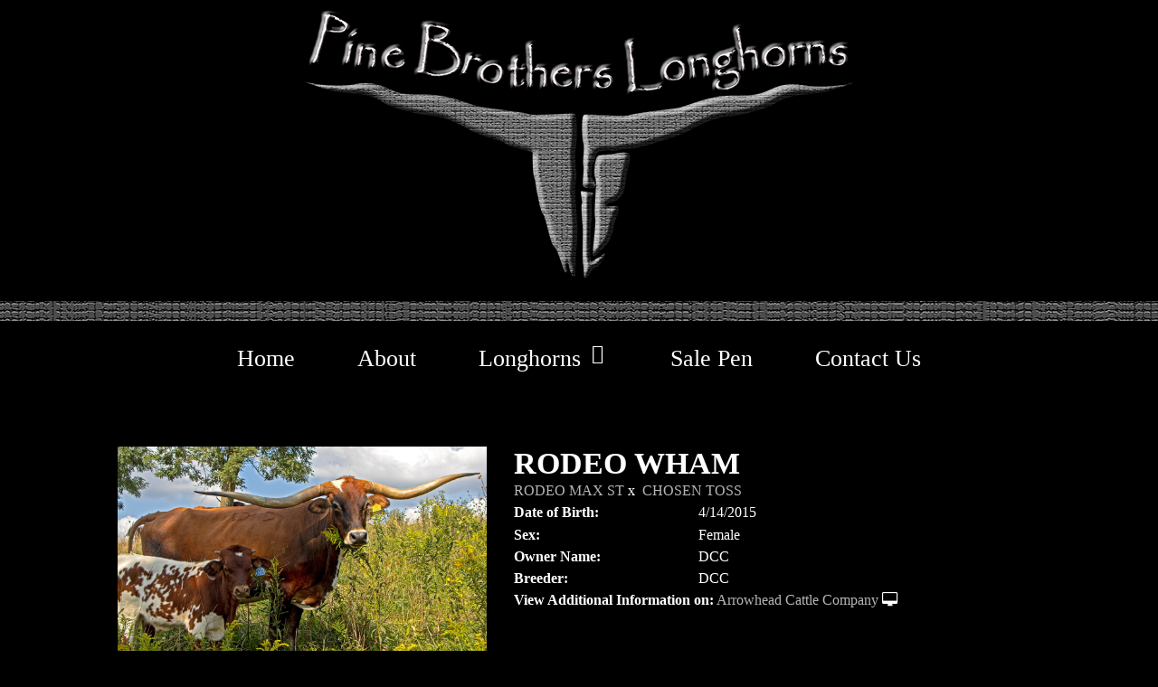

--- FILE ---
content_type: text/html; charset=utf-8
request_url: http://www.pinebrotherslonghorns.com/Default.aspx?AnimalID=117112&Name=RodeoWham
body_size: 48003
content:

<!DOCTYPE html>
<html>
<head id="Head1"><meta name="robots" content="noindex" /><title>
	RODEO WHAM
</title><meta name="Keywords" /><meta name="Description" /><meta name="copyright" content="2026&amp;nbsp;Pine Brothers Longhorns" /><meta name="msvalidate.01" content="10AEC6DFD0F450EFBED6288FCA9D0301" />
        <meta name="viewport" content="width=device-width, initial-scale=1.0" />
    <style id="StylePlaceholder" type="text/css">
        </style><link href="/css/bootstrap.min.css" rel="stylesheet" /><link href="/font-awesome-4.7.0/css/font-awesome.min.css" rel="stylesheet" /><link rel="stylesheet" type="text/css" href="/javascript/magnific-popup/magnific-popup.css?v=1172017" />
    <script src="/javascript/HH_JScript.js" type="text/javascript"></script>
    <script src="/javascript/jquery-1.12.4.min.js" type="text/javascript"></script>
    <script src="/javascript/bootstrap.min.js" type="text/javascript"></script>    
    <script type="text/javascript" src='https://www.google.com/recaptcha/api.js'></script>

<script language="javascript" src="/javascript/animaldetailcarousel.js" ></script><meta property="og:image" content="http://www.pinebrotherslonghorns.com/Photos/rodeowham.jpg" /><link rel="image_src" href="http://www.pinebrotherslonghorns.com/Photos/rodeowham.jpg" /><link href="/Telerik.Web.UI.WebResource.axd?d=PMrIT5dOWaVYIcpFWUE4nM7uSL-evdKDcWDBRtdMmWKyhC_VmyOTM6RcCfxBLja5ORp1ecehI88FlTttEUegrlZIUmsWvMusFOwptMuEJWs-d42_Nk8v9Ha7DSp4chO10&amp;t=638840874637275692&amp;compress=1&amp;_TSM_CombinedScripts_=%3b%3bTelerik.Web.UI%2c+Version%3d2025.1.416.462%2c+Culture%3dneutral%2c+PublicKeyToken%3d121fae78165ba3d4%3aen-US%3aced1f735-5c2a-4218-bd68-1813924fe936%3a1e75e40c%3ad7e35272%3a505983de%3aa957bcf1" type="text/css" rel="stylesheet" /><link id="phResponsiveWebsiteCSS" rel="stylesheet" type="text/css" href="css/responsive.css?638929942655171721" /><link id="hostdefault" rel="stylesheet" type="text/css" href="/Sites/0/default.css?637479354207077143" /><link id="skindefault" rel="stylesheet" type="text/css" href="/Sites/552/Skins/skin.css?637159061074099254" /><link rel="icon" href="/Sites/552/image/Pine%20Brothers%20Longhorns%20favicon.png" /><link rel="apple-touch-icon" href="/Sites/552/image/Pine%20Brothers%20Longhorns%20favicon.png" /><link rel="icon" href="/Sites/552/image/Pine%20Brothers%20Longhorns%20favicon.png" /></head>
<body id="Body">
    <noscript>
        Your browser does not have javascript/scripting enabled. To proceed, you must enable
        javascript/scripting.
    </noscript>
    <form name="form1" method="post" action="http://www.pinebrotherslonghorns.com/Default.aspx?AnimalID=117112&amp;Name=RodeoWham" id="form1" enctype="multipart/form-data" style="height: 100%;">
<div>
<input type="hidden" name="ScriptManager1_TSM" id="ScriptManager1_TSM" value="" />
<input type="hidden" name="StyleSheetManager1_TSSM" id="StyleSheetManager1_TSSM" value="" />
<input type="hidden" name="__EVENTTARGET" id="__EVENTTARGET" value="" />
<input type="hidden" name="__EVENTARGUMENT" id="__EVENTARGUMENT" value="" />
<input type="hidden" name="__VIEWSTATE" id="__VIEWSTATE" value="[base64]/RC1Ol/ZcPbsC02Ni/gDljCLyWcWY8sHA7PZXw0bZlS0701V6S6jf2S5UXbDeZOd3kMMze83WPmGozPKdFwjiHo43lId1+6cF6rFWTPQNyp/e+EX+I4z1uv77mjJMsNtXX9fnvFAiJ57RVupBlAM5CLJ73miRvtkzTshJAJiMuLR6eZArYugzlp3FvzpIDNH6uxL5viawhShqhf+t/f4feGDnzi5Rn5yl3BjQq/0NmS9+F7w9Ny4MRt6R5vHzDsA8cSx72dV3e9oRtVjVCJ3rskyhjxYvrbRF9qgkk1AbfgfdxzEmc1gUIjDA99nFF/+wnN8eaRaVK6wMfO6utZHIzxJyaHnSXj5BTB5cSo7GyhRkLB+GmiZVSrsLuovJxtSc0Fw0aZJAyck8mkYRQ222gnZGYVJu2dYyEQp0MwCLr4uxwiC7l2OpU7fE71W1gbXv2krcTH0d474GL61+mTt4WA4mn58wKI5akXtj7CA0+/KA/2y4GpOWKg0DHGVojWbfClN/MvCOx55S/ycG2hwFqoMyAVyNY69YUHRS5F16xuOhGK/PcjRVhKGh+huTqeUQTMewKdT11sXlEMADNeqMF0FtsK5LmTwLnLApyb/wCukca0j1XHYtLn/a/P4W6rZBdpmknVFagxfRgRwrXVz2Dcu2Sspekkf69ll1fAxsFmJNv01vi9dDagTc3sHWmqBLj+PKO6WFAhY45mQLhG+mKnzbyEQFfdAAIGsudQL+4bUwQh8DsVvxNKlaMWsDqm+nPeOFuEggIebhepuGhDQY8qRB45kSDp6Tp4fxuLlQxMO1O+w6xacqE6K/4Hz1gCmx+je8Uqn7iR5ddUkO4gu3+TCofLau1Pee+2WqFIsg7D5vwW06IkyeL+qED6LdOh4hIiVFjsBQcT7NU2cahGzC849mN62938/oT4T9s8dZ8oay+cjzp/jBsmt+S41Qr8sHJVjqTtacCohpaTxlQL/M/OdPplfoUUcWBzakzTeFSxUXJNHgfjR2JVpHmsefGq5+jqdZpFiL9OzxYG/OIV9upT9dQcNbHQ1OsZCYnit9sZ7LtFXf70Phuh56zACAiUuscAG3MzpFeRSHKikmZJcIyRKUtXCNFtqrxreQVHKtJqToTBqYHWgEdlB/28FHgU42bBOlOljxKi/x+FuW4Q3KqjSMTDis6VJvhjlkdh7NzQPAxFweplrkzF4fr/1GK8s4PzV6BGLY3/0Vfzj03gp393beI/TM5NFgnDunXo9fl4rnXGw6YSBHfbukocvRNKh1S0SOWOWXLQWso9vs/[base64]/vwQDBhxZG2e9jAaoos+cNvjmG8H57ZkGenn3EqiySNwkJkS+7FgLAUmJkd7oo+LkKkHj4mIPVIIHc7jb5ekzcP8YFnRqQb/LEAFplRuMcc154RvcnpJ5naEBhfqNuw25oGLFyIHcL+7qMEsnyY6tL7TLhbFrgivyT0hFnJk4yQrmO9pju2ULPaWRwi5EuRdKvT9Tv1YX1DF19yELsHsxUAGzklWi1MXplG3LeMHxrFzPayU/cQv/9QpvPC6kFZ0+YWLwGbrTbW1555cHIB3K0sOAS15TSvywFE7NwvEaurHNx4VnUWoIMCCA4TVpcC50C+sJzkIcTyK8C6IUs/DkBlyj+63sLU5DfsO1WdYPLD/RUE59vGKDSBNtIzSnDDGQbm1nlgtVUdo7KcA6CVuMFeHLurYtE+YyN5wCAvWfu83UXfdvd8zrS8gwThm1X0HWxy8liwNm+6IcSE+cobHGehT0hopK0ohq9IxP27JwTUd1Hfn/AOHjMRE4U+sMAVMROzCBcTi/[base64]/kjnf2KYUAWvYXeCL+v5qZoo4zG91JXJkUqyryDOJsHHF2scMp9+T+7Q+PTnOCN0C7d3DeKZdzs9Q8Eqq2jNhsDnMbTRnE3H691MwdRAJbsApS7s8wi0PPLIzGk7gPkBVmh/cwh7I54AJqwxS2VJgw/cowcXDTO45FgUtnh5VFwBqpD9T5loCxnL3DE/Ap24RmU4+Tl7MF5HZuBcMRNHkdZsAjY7pcovh0/24k33KJJWRvvxOmaG0yY56U+XvKSFfK1c0OOVyZg5j6rt7BJIwlY5fb0rEuvikmgG2IVDXK51KwO/nDEJlUy/LFDgSNiE3l9/vGSVx5qodsA8Cj54dQ7qxDKltRbhkkTVtD2+1Gl8uwjrnLTt0r5HPACtZPrmPTai9pSAXAh5zSlf9abKtcnUjHIrcNK64FQ0X0r5ck9P7Qq9dqJZYc0PMQWSN5i7dwqF9P4T9t2GmyhMKefDq3pwb3zxbuDBXFxoPMk8NOHdrABLR1rRCL/wyMJ44edmwYHvOwcLoAQne+Ge5m+ZJE3Rflyxzwmmtma7kyLfv/Is4RWsVqEgW0YhDPCHhdsRxgli3A/VnVG/zh3QIjN3SncV9lUk8JyE2H436DrMycPWUu21y7IDeYWoBOvBJfkjejkSQB1KODAce58Z03bG8kWOhPkrOSKDiP5uvjGnPv15jAFz3AQbW9/EEK9LRCNHiAp7HoYKl6gS+4v06qimBCmrn0HLKJS9D+per/0RN5zRuBXl9X+e0oKUkxllkrIG8U5lfsEAQdxX3diw23dG43TtDJJqP1MnbGR67Os1TyW4Ynm2zNNn3meQIGxysrDOvy0TKghpGXChR6cc+9bkduF2thh/xHnr4JG5gbpko/xKNHQwSCQKoF6Jf64xEFZULtfZ3AWk3hd+9CHD52G0JxtfRS5RPM0+A3BkifMYpOe+J/BfNx/y9JXrZfvEnY/1TMMxvxWr1f345CFqg75TMhHGSv2gLXLsQPpaqnJKIL3Adc3E5r73hcl4aoQUMerqmqxE2NziTlD/wopFlowb8WaQfoH1OOl/gd6Xxi9oB6F81cKVdadzvAg7zXsgalbnmN2hqfKGuFjizFuXlg+2/zAiM4npk0A3eTh/Pcl41oEwuy9CdyoSap2MIj4OSkrle2gnqu7Ko4Aslmb6cUPX891AO2EtHmCgppUHdWdZ8UVNRZqosCG2iyXhVGdHHcWkTjt5QI0UBXJtmYB75/qIBtB1pil9bBIxdtOyOsS2dEKACQuyIg3MJLd3sjwxh/rI7rvBgHNbv6qpcaHJfjmybpfdXZtJH1Vp5mDhy/[base64]/3jxW6wZo/yPEWepfLYJxxosFgegkbwNJmkvi+IjLL1jYsBqj2LKqNVkFoEc/idSRrUX3V1yXj92+oWMqtQOexhY1pr9tDzW1/u0T91AP5o50WBHwryACGcfaiRblUOqxbHPG2FTtZIkngREaEiRYmtMUl7hgivu0MrIh2/C+mObyqmBXoK+Z6iZ7o+JgXxbEgE8mTHrbLa37LG76dqNZZ70WPZURuOO48T3GPUHIHLgZ1pKApR6anv6cTt02L8FpA69vYhkps5t" />
</div>

<script type="text/javascript">
//<![CDATA[
var theForm = document.forms['form1'];
if (!theForm) {
    theForm = document.form1;
}
function __doPostBack(eventTarget, eventArgument) {
    if (!theForm.onsubmit || (theForm.onsubmit() != false)) {
        theForm.__EVENTTARGET.value = eventTarget;
        theForm.__EVENTARGUMENT.value = eventArgument;
        theForm.submit();
    }
}
//]]>
</script>


<script src="/WebResource.axd?d=pynGkmcFUV13He1Qd6_TZNZr42xUqmA1cu5uT6JWy71MV02kNwuLGL617JfsWitqyEH-aZNltMZEefcYkF3E3w2&amp;t=638901356248157332" type="text/javascript"></script>


<script src="/Telerik.Web.UI.WebResource.axd?_TSM_HiddenField_=ScriptManager1_TSM&amp;compress=1&amp;_TSM_CombinedScripts_=%3b%3bAjaxControlToolkit%2c+Version%3d4.1.50401.0%2c+Culture%3dneutral%2c+PublicKeyToken%3d28f01b0e84b6d53e%3aen-US%3a5da0a7c3-4bf6-4d4c-b5d5-f0137ca3a302%3aea597d4b%3ab25378d2%3bTelerik.Web.UI%2c+Version%3d2025.1.416.462%2c+Culture%3dneutral%2c+PublicKeyToken%3d121fae78165ba3d4%3aen-US%3aced1f735-5c2a-4218-bd68-1813924fe936%3a16e4e7cd%3a33715776%3af7645509%3a24ee1bba%3ac128760b%3a1e771326%3a88144a7a%3a8c2d243e" type="text/javascript"></script>
<div>

	<input type="hidden" name="__VIEWSTATEGENERATOR" id="__VIEWSTATEGENERATOR" value="CA0B0334" />
</div>
        <script type="text/javascript">
//<![CDATA[
Sys.WebForms.PageRequestManager._initialize('ScriptManager1', 'form1', ['tamsweb$pagemodule_AnimalDetail$UpdatePanel5','','tamsweb$pagemodule_AnimalDetail$ImageCarousel','','tamsweb$pagemodule_AnimalDetail$uptPnlProgeny',''], [], [], 90, '');
//]]>
</script>

        
        <div>
            <div id="amsweb_skinPageLayout" class="t-container t-container-fluid">
	<div class="t-container-inner">
		<div class="t-row adminHide page-header-bg">
			
                        <div class="logo-container">
                            <div class="logo-content-container">
                                <a class="adminHide logo" href="/">
                                    <img src="/Sites/552/Skins/images/logo.png" alt="Pine Brothers logo" height="297" width="607">
                                </a>
                            </div>
                        </div>
                    
		</div><div class="t-row adminHide texture">

		</div><header>
			<div class="t-row page-navigation">
				<div class="content-container">
					
                                <nav class="navbar navbar-default adminHide">
                                    
<div class="radmenu-responsive">
<div id="amsweb_RADMENU1_radNavigation" class="RadNavigation RadNavigation_Default" style="height:30px;">
						<!-- 2025.1.416.462 --><div class="rnvRootGroupWrapper">
							<ul class="rnvRootGroup rnvGroup">
								<li class="rnvItem rnvFirst"><a class="rnvRootLink rnvLink" title="Home" href="/Default.aspx?action=home"><span class="rnvText">Home</span></a></li><li class="rnvItem"><a class="rnvRootLink rnvLink" title="About" href="/about"><span class="rnvText">About</span></a></li><li class="rnvItem"><a class="rnvRootLink rnvLink" title="Longhorns" href="/Longhorns"><span class="rnvText">Longhorns</span><span class="rnvToggle radIcon"></span></a><div class="rnvSlide">
									<div class="radPopup rnvPopup">
										<ul class="rnvUL">
											<li class="rnvItem rnvFirst"><a class="rnvLink" title="Herd Sires" href="/Herd-Sires"><span class="rnvText">Herd Sires</span></a></li><li class="rnvItem"><a class="rnvLink" title="Herd Sire Prospects" href="/Herd-Sire-Prospects"><span class="rnvText">Herd Sire Prospects</span></a></li><li class="rnvItem"><a class="rnvLink" title="Cows" href="/Cows"><span class="rnvText">Cows</span></a></li><li class="rnvItem"><a class="rnvLink" title="Heifers" href="/Heifers"><span class="rnvText">Heifers</span></a></li><li class="rnvItem rnvLast"><a class="rnvLink" title="Calves" href="/Calves"><span class="rnvText">Calves</span></a></li>
										</ul>
									</div>
								</div></li><li class="rnvItem"><a class="rnvRootLink rnvLink" title="Sale Pen" href="/sale-pen"><span class="rnvText">Sale Pen</span></a></li><li class="rnvItem rnvLast"><a class="rnvRootLink rnvLink" title="Contact Us" href="/contact-us"><span class="rnvText">Contact Us</span></a></li>
							</ul>
						</div><div class="rnvHiddenGroups">
							
						</div><input id="amsweb_RADMENU1_radNavigation_ClientState" name="amsweb_RADMENU1_radNavigation_ClientState" type="hidden" />
					</div>
</div>

                                </nav>
                            
				</div>
			</div>
		</header><div class="t-row">
			<div class="content-container main-content">
				<div class="t-col t-col-12">
					<div class="t-col-inner">
						
                            <div id="amsweb_contentpane"><div id="amsweb_PageModulePanelOuterpagemodule_AnimalDetail" class="PageModulePanelOuter">
							<div id="amsweb_PageModulePanelpagemodule_AnimalDetail" class="PageModulePanel">
								

<style type="text/css">
    .Content_Wrapper, .Boxes_Wrapper {
        overflow: hidden;
        position: relative; /* set width ! */
    }

    .Content, .Boxes_Content {
        position: absolute;
        top: 0;
        left: 0;
    }

    .Boxes {
        width: 400px;
        height: 100px;
    }

    .Boxes_Wrapper {
        width: 400px;
        height: 116px;
        top: 0px;
        left: 5px;
        white-space: nowrap;
    }

        .Boxes_Wrapper img {
            display: inline;
        }

    .BoxesSlider {
        width: 400px;
        margin: 4px 0 0px;
    }

        .BoxesSlider .radslider {
            margin: 0 auto;
        }

    .infiniteCarousel {
        position: relative;
        height: 120px;
        text-align: center;
        overflow: hidden;
    }

        .infiniteCarousel .wrapper {
            width: 272px;
            overflow: auto;
            min-height: 11em;
            position: absolute;
            left: 0;
            right: 0;
            top: 0;
            height: 120px;
            margin: 0 auto;
        }

            .infiniteCarousel .wrapper ul {
                width: 9999px;
                list-style-image: none;
                list-style-position: outside;
                list-style-type: none;
                position: absolute;
                top: 0;
                margin: 0;
                padding: 0;
            }

        .infiniteCarousel ul li {
            display: block;
            float: left;
            width: 136px;
            height: 110px;
            padding-top: 10px;
            font-size: 11px;
            font-family: Arial;
            text-align: center;
            margin: 0 auto;
        }

            .infiniteCarousel ul li b {
                font-size: 11.5px;
                font-weight: 700;
                font-family: Arial;
                display: block;
                margin-top: 7px;
            }

            .infiniteCarousel ul li a, .infiniteCarousel ul li a:active, .infiniteCarousel ul li a:visited {
                text-decoration: none;
                border: hidden;
                border: 0;
                border: none;
            }

        .infiniteCarousel .forward {
            background-position: 0 0;
            right: 0;
            display: block;
            background: url(/Images/next.gif) no-repeat 0 0;
            text-indent: -9999px;
            position: absolute;
            top: 10px;
            cursor: pointer;
            height: 66px;
            width: 27px;
        }

        .infiniteCarousel .back {
            background-position: 0 -72px;
            left: 0;
            display: block;
            background: url(/Images/prev.gif) no-repeat 0 0;
            text-indent: -999px;
            position: absolute;
            top: 10px;
            cursor: pointer;
            height: 66px;
            width: 27px;
        }

        .infiniteCarousel .thumbnail {
            width: 108px;
        }

    a img {
        border: none;
    }

    .addthis_counter, .addthis_counter .addthis_button_expanded {
        color: #000 !important;
    }

    .animalMedical td.rgSorted {
        background-color: #fff !important;
    }

    .animalMedical th.rgSorted {
        border: 1px solid;
        border-color: #fff #dcf2fc #3c7fb1 #8bbdde;
        border-top-width: 0;
        background: 0 -2300px repeat-x #a6d9f4 url(/WebResource.axd?d=GGZuOoGk3rktUs6hQ4y52R0V5dTjV4oW5fpDU3d6XmNsF4laJnOh1Ck4RhYZH4bDenKzZ9KeDhaP4LrwlE8AS0AfYuBf-ccWkDQ6xbX1KVp4qZhB0Ly-EZl99rh3Hr2aa0To_bbdG6NXSXdqEXJ-u8QKBzQQXTYYTg_sgdFChZA1&t=636138644440371322);
    }
</style>
<script language="javascript" type="text/javascript">
    $(document).ready(function () {
        showCarousel();
    });

    function showCarousel() {
        $('.infiniteCarousel').infiniteCarousel();
        $(".infiniteCarousel").show();
    }

    var initialValue;
    var initialValue2;

    function HandleClientLoaded2(sender, eventArgs) {
        initialValue2 = sender.get_minimumValue();
        HandleClientValueChange2(sender, null);
    }

    function HandleClientValueChange2(sender, eventArgs) {
        var wrapperDiv = document.getElementById('boxes_wrapper');
        var contentDiv = document.getElementById('boxes_content');

        var oldValue = (eventArgs) ? eventArgs.get_oldValue() : sender.get_minimumValue();
        var change = sender.get_value() - oldValue;

        var contentDivWidth = contentDiv.scrollWidth - wrapperDiv.offsetWidth;
        var calculatedChangeStep = contentDivWidth / ((sender.get_maximumValue() - sender.get_minimumValue()) / sender.get_smallChange());

        initialValue2 = initialValue2 - change * calculatedChangeStep;

        if (sender.get_value() == sender.get_minimumValue()) {
            contentDiv.style.left = 0 + 'px';
            initialValue2 = sender.get_minimumValue();
        }
        else {
            contentDiv.style.left = initialValue2 + 'px';
        }
    }

    function loadLargeImage(filename, videoUrl,  date, comments, CourtesyOf) {
        var imgUrl = "/Photos/" + filename.replace("_thumb", "");

        // clear any video iframes
        $("#amsweb_pagemodule_AnimalDetail_divMainImageVideo").children().remove();

        // toggle visibility of video player and image viewer
        $("#amsweb_pagemodule_AnimalDetail_divMainImagePhoto").css("visibility", videoUrl ? "hidden" : "visible");
        $("#amsweb_pagemodule_AnimalDetail_divMainImageVideo").css("visibility", videoUrl ? "visible" : "hidden");

        // process image as normal
        $("#amsweb_pagemodule_AnimalDetail_divMainImagePhoto").css("height", "auto");
        $("#amsweb_pagemodule_AnimalDetail_imgAnimal")[0].style.height = "";
        $("#amsweb_pagemodule_AnimalDetail_imgAnimal")[0].src = imgUrl;
        var onclick = $("#amsweb_pagemodule_AnimalDetail_hypLargeImage")[0].getAttribute("onclick");

        if (typeof (onclick) != "function") {
            $("#amsweb_pagemodule_AnimalDetail_hypLargeImage")[0].setAttribute('onClick', 'window.open("' + imgUrl + '","window","toolbar=0,directories=0,location=0,status=1,menubar=0,resizeable=1,scrollbars=1,width=850,height=625")');
        } else {
            $("#amsweb_pagemodule_AnimalDetail_hypLargeImage")[0].onclick = function () { window.open('"' + imgUrl + '"', "window", "toolbar=0,directories=0,location=0,status=1,menubar=0,resizeable=1,scrollbars=1,width=850,height=625"); };
        }
        $("#amsweb_pagemodule_AnimalDetail_litImageDate")[0].innerHTML = "";
        if (date != "")
            $("#amsweb_pagemodule_AnimalDetail_litImageDate")[0].innerHTML = "Date of Photo: " + date.replace(" 12:00:00 AM", "");
        $("#amsweb_pagemodule_AnimalDetail_litImageDescription")[0].innerHTML = "";
        if (CourtesyOf != "")
            $("#amsweb_pagemodule_AnimalDetail_litImageDescription")[0].innerHTML = "Courtesy of " + CourtesyOf;

        $("#imageComments")[0].innerHTML = "";
        if (comments != "")
            $("#imageComments")[0].innerHTML = comments;

        // add video embed or hide it
        if (videoUrl) {
            // squish the image (since we're using visibility instead of display)
            $("#amsweb_pagemodule_AnimalDetail_divMainImagePhoto").css("height", "0");

            // build the embed element
            videoUrl = videoUrl.replace("&t=", "?start=");
            var embed = "<iframe style=\"width: 100%; height: 250px;\" src=\"https://www.youtube.com/embed/";
            embed += videoUrl;
            embed += "\" frameborder=\"0\" allow=\"accelerometer; autoplay; encrypted-media; gyroscope; picture-in-picture\" allowfullscreen></iframe>";

            // add the youtube embed iframe
            $("#amsweb_pagemodule_AnimalDetail_divMainImageVideo").append(embed);
        }
    }

</script>

<script src="javascript/jellekralt_responsiveTabs/js/jquery.responsiveTabs.js?v=2"></script>
<link type="text/css" rel="stylesheet" href="javascript/jellekralt_responsiveTabs/css/responsive-tabs.css" />

<div class="t-container t-container-fluid">
									<div class="t-container-inner">
										<div class="t-row">
											<div id="amsweb_pagemodule_AnimalDetail_tcolAnimalDetailImage" class="t-col t-col-5 t-col-xs-12 t-col-sm-12 animal-detail-image-carousel">
												<div class="t-col-inner">
													
                    <!-- Left Hand Column: Image with details and carousel - toggle visibility based on image availability -->
                    <div id="amsweb_pagemodule_AnimalDetail_UpdatePanel5">
														
                            <content>
                                <!-- Main Image Display -->
                                <div id="amsweb_pagemodule_AnimalDetail_divMainImagePhoto" class="animal-details-main-image" style="visibility: visible;">
                                    <a id="amsweb_pagemodule_AnimalDetail_hypLargeImage" target="_blank" style="cursor: pointer" class="animal-detail-image" onClick="window.open(&quot;/Photos/rodeowham.jpg&quot;,&quot;window&quot;,&quot;toolbar=0,directories=0,location=0,status=1,menubar=0,resizeable=1,scrollbars=1,width=850,height=625&quot;)" title="Click to view large image">
                                        <img src="/Photos/rodeowham.jpg" id="amsweb_pagemodule_AnimalDetail_imgAnimal" data-responsive="" />
                                    </a>
                                </div>
                                <div id="amsweb_pagemodule_AnimalDetail_divMainImageVideo" class="animal-details-youtube-embed" style="visibility: hidden;">
                                </div>
                                <!-- Image details and Comments -->
                                <div class="animal-image-details">
                                    <span id="amsweb_pagemodule_AnimalDetail_litImageDate"></span>
                                    <br />
                                    <span id="amsweb_pagemodule_AnimalDetail_litImageDescription">Courtesy of Dickinson Cattle Company</span>
                                    <br />
                                    <p id="imageComments">
                                        
                                    </p>
                                </div>
                                <div id="amsweb_pagemodule_AnimalDetail_tColAnimalImageCell">
															
                                        <!-- Image Carousel -->
                                        <div id="amsweb_pagemodule_AnimalDetail_ImageCarousel">
																
                                                <div class="infiniteCarousel">
                                                    <div class="wrapper">
                                                        <ul>
                                                            
                                                                    rodeowham_thumb.jpg
                                                                    <li>
                                                                        <div class="">
                                                                            <a href="#" style="border: hidden" onclick="loadLargeImage('rodeowham_thumb.jpg','','','','Dickinson Cattle Company')">
                                                                                <img class="thumbnail"
                                                                                    src='Photos/rodeowham_thumb.jpg'
                                                                                    data-responsive /></a>
                                                                        </div>
                                                                    </li>
                                                                
                                                        </ul>
                                                    </div>
                                                </div>
                                            
															</div>
														</div>
                            </content>
                        
													</div>
                
												</div>
											</div><div class="t-col t-col-7 t-col-xs-12 t-col-sm-12">
												<div class="t-col-inner">
													
                    <!-- Right Hand Column Animal Details -->
                    <div class="t-row">
														<div class="t-col t-col-12">
															<div class="t-col-inner">
																
                                <!-- Animal Name -->
                                
                                <h2 class="PageHeadingTitle" style="margin: 0px; padding: 0px;">
                                    RODEO WHAM</h2>
                            
															</div>
														</div>
													</div>
                    <div class="t-row">
														<div id="amsweb_pagemodule_AnimalDetail_tcolSireDam" class="t-col t-col-12">
															<div class="t-col-inner">
																
                                <!-- Animal Father x Mother -->
                                <a href='/Default.aspx?AnimalID=17139&Name=RODEOMAXST&sid=1143'>RODEO MAX ST</a>
                                x&nbsp;
                                <a href='/Default.aspx?AnimalID=84375&Name=CHOSENTOSS&sid=1143'>CHOSEN TOSS</a>
                            
															</div>
														</div>
													</div>
                    <!-- Animal Date of Birth -->
                    <div id="amsweb_pagemodule_AnimalDetail_tRowDOB" class="t-row">
														<div class="t-col t-col-4 t-col-xs-12 t-col-sm-12">
															<div class="t-col-inner">
																
                                <span class="fieldLabel">Date of Birth:</span>
                            
															</div>
														</div><div class="t-col t-col-4 t-col-xs-12 t-col-sm-12">
															<div class="t-col-inner">
																
                                4/14/2015
                            
															</div>
														</div>
													</div>
                    <!-- Description information -->
                    <div class="t-row">
														<div class="t-col t-col-4 t-col-xs-12 t-col-sm-12 fieldLabel">
															<div class="t-col-inner">
																
                                
                            
															</div>
														</div><div class="t-col t-col-8 t-col-xs-12 t-col-sm-12">
															<div class="t-col-inner">
																
                                
                            
															</div>
														</div>
													</div>
                    <!-- Animal Info detail rows -->
                    
                            <div class="t-row">
														<div class="t-col t-col-4 t-col-xs-12 t-col-sm-12">
															<div class="t-col-inner">
																
                                        <span class="fieldLabel">
                                            Sex:
                                        </span>
                                    
															</div>
														</div><div class="t-col t-col-8 t-col-xs-12 t-col-sm-12">
															<div class="t-col-inner">
																
                                        <div class="animal-detail-comments">
                                            Female
                                        </div>
                                    
															</div>
														</div>
													</div>
                        
                            <div class="t-row">
														<div class="t-col t-col-4 t-col-xs-12 t-col-sm-12">
															<div class="t-col-inner">
																
                                        <span class="fieldLabel">
                                            Owner Name:
                                        </span>
                                    
															</div>
														</div><div class="t-col t-col-8 t-col-xs-12 t-col-sm-12">
															<div class="t-col-inner">
																
                                        <div class="animal-detail-comments">
                                            DCC
                                        </div>
                                    
															</div>
														</div>
													</div>
                        
                            <div class="t-row">
														<div class="t-col t-col-4 t-col-xs-12 t-col-sm-12">
															<div class="t-col-inner">
																
                                        <span class="fieldLabel">
                                            Breeder:
                                        </span>
                                    
															</div>
														</div><div class="t-col t-col-8 t-col-xs-12 t-col-sm-12">
															<div class="t-col-inner">
																
                                        <div class="animal-detail-comments">
                                            DCC
                                        </div>
                                    
															</div>
														</div>
													</div>
                        
                    
                    <!-- Other site -->
                    <div id="amsweb_pagemodule_AnimalDetail_tRowOtherSite" class="t-row">
														<div class="t-col t-col-12">
															<div class="t-col-inner">
																
                                <span class="fieldLabel">View Additional Information on:</span>
                                <a id="amsweb_pagemodule_AnimalDetail_hypOtherSiteAnimal" href="http://www.arrowheadcattlecompany.com/Default.aspx?AnimalID=117112&amp;Name=RODEOWHAM" target="_blank">Arrowhead Cattle Company</a>&nbsp;<i class="fa fa-desktop" aria-hidden="true"></i>
                            
															</div>
														</div>
													</div>
                    <div class="t-row">

													</div>
                
												</div>
											</div>
										</div><div class="t-row animal-detail-tabs">
											<div id="amsweb_pagemodule_AnimalDetail_viewAnimal" class="t-col t-col-12">
												<div class="t-col-inner">
													
                    <div id="tabsAnimalInfo">
                        <ul>
                            <li id="amsweb_pagemodule_AnimalDetail_tpPedigree"><a href="#tabPedigree">Pedigree</a></li>
                            
                            
                            
                            
                            
                            
                            
                            
                            
                        </ul>

                        <div id="tabPedigree">
                            <div id="amsweb_pagemodule_AnimalDetail_trowPedigree" class="t-row">
														<div class="t-col t-col-12 table-responsive animal-pedigree scrollbar-outer">
															<div class="t-col-inner">
																
                                        
<style>
    #pedigree {
        height: 800px;
    }

        #pedigree td {
            padding-left: 10px;
            padding-right: 10px;
            margin: 0px;
        }

    a.crumbImage img {
        min-width: 108px;
    }

    .line {
        border-top: solid 2px black;
        border-bottom: solid 2px black;
        border-left: solid 2px black;
        width: 20px;
    }

    .line-big {
        height: 405px;
    }

    .line-medium {
        height: 205px;
    }

    .line-small {
        height: 105px;
    }
</style>

<table id="pedigree">
    <tbody>
        <tr>
            <td valign="middle" align="center" rowspan="8">
                RODEO WHAM
                <br />
                <a id="amsweb_pagemodule_AnimalDetail_ctrlPedigree_imgRoot" title="RODEO WHAM" class="crumbImage"><img title="RODEO WHAM" src="Photos/rodeowham_thumb.jpg" alt="" style="border-width:0px;" /></a>
            </td>
            <td valign="middle" align="center" rowspan="8">
                <div class="line line-big"></div>
            </td>
            <td valign="middle" align="center" rowspan="4" height="400px">
                <div class="pedigreeLink">
                    <span><a href='Default.aspx?AnimalID=17139&Name=RODEOMAXST&sid=1143'>RODEO MAX ST</a>
                </div>
                <a id="amsweb_pagemodule_AnimalDetail_ctrlPedigree_imgSire" title="RODEO MAX ST" class="crumbImage" href="Default.aspx?AnimalID=17139&amp;Name=RODEOMAXST"><img title="RODEO MAX ST" src="Photos/RODEOMAXST2016_thumb.jpg" alt="" style="border-width:0px;" /></a>
            </td>
            <td valign="middle" align="center" rowspan="4">
                <div class="line line-medium"></div>
            </td>
            <td valign="middle" align="center" rowspan="2" height="200px">
                <div class="pedigreeLink">
                    <span><a href='Default.aspx?AnimalID=4816&Name=MaximusST&sid=1143'>Maximus ST</a>
                </div>
                <a id="amsweb_pagemodule_AnimalDetail_ctrlPedigree_imgSireSire" title="Maximus ST" class="crumbImage" href="Default.aspx?AnimalID=4816&amp;Name=MaximusST"><img title="Maximus ST" src="Photos/Max-Copy_thumb.JPG" alt="" style="border-width:0px;" /></a>
            </td>
            <td align="middle" align="center" rowspan="2">
                <div class="line line-small"></div>
            </td>
            <td valign="middle" align="center" height="100px">
                <div class="pedigreeLink">
                    <span><a href='Default.aspx?AnimalID=255&Name=J.R.GRANDSLAM&sid=1143'>J.R. GRAND SLAM</a>
                </div>
                <a id="amsweb_pagemodule_AnimalDetail_ctrlPedigree_imgSireSireSire" title="J.R. GRAND SLAM" class="crumbImage" href="Default.aspx?AnimalID=255&amp;Name=J.R.GRANDSLAM"><img title="J.R. GRAND SLAM" src="Photos/J.R.GrandSlam0_thumb.jpg" alt="" style="border-width:0px;" /></a>
            </td>
        </tr>
        <tr>
            <td valign="middle" align="center" height="100px">
                <div class="pedigreeLink">
                    <span><a href='Default.aspx?AnimalID=2655&Name=MaxiConfetti&sid=1143'>Maxi Confetti</a>
                </div>
                <a id="amsweb_pagemodule_AnimalDetail_ctrlPedigree_imgSireSireDam" title="Maxi Confetti" class="crumbImage" href="Default.aspx?AnimalID=2655&amp;Name=MaxiConfetti"><img title="Maxi Confetti" src="Photos/MaxiConfetti_thumb.jpg" alt="" style="border-width:0px;" /></a>
            </td>
        </tr>
        <tr>
            <td valign="middle" align="center" rowspan="2" height="200px">
                <div class="pedigreeLink">
                    <span><a href='Default.aspx?AnimalID=17170&Name=RODEOREDHEADST&sid=1143'>RODEO REDHEAD ST</a>
                </div>
                <a id="amsweb_pagemodule_AnimalDetail_ctrlPedigree_imgSireDam" title="RODEO REDHEAD ST" class="crumbImage" href="Default.aspx?AnimalID=17170&amp;Name=RODEOREDHEADST"></a>
            </td>
            <td valign="middle" align="center" rowspan="2">
                <div class="line line-small"></div>
            </td>
            <td valign="middle" align="center" height="100px">
                <div class="pedigreeLink">
                    <span><a href='Default.aspx?AnimalID=674&Name=SundanceKid700&sid=1143'>Sundance Kid 700</a>
                </div>
                <a id="amsweb_pagemodule_AnimalDetail_ctrlPedigree_imgSireDamSire" title="Sundance Kid 700" class="crumbImage" href="Default.aspx?AnimalID=674&amp;Name=SundanceKid700"></a>
            </td>
        </tr>
        <tr>
            <td valign="middle" align="center" height="100px">
                <div class="pedigreeLink">
                    <span><a href='Default.aspx?AnimalID=17198&Name=R%26RHARDROCKHUSKER494&sid=1143'>R&R HARDROCK HUSKER 494</a>
                </div>
                <a id="amsweb_pagemodule_AnimalDetail_ctrlPedigree_imgSireDamDam" title="R&amp;R HARDROCK HUSKER 494" class="crumbImage" href="Default.aspx?AnimalID=17198&amp;Name=R%26RHARDROCKHUSKER494"></a>
            </td>
        </tr>
        <tr>
            <td valign="middle" align="center" rowspan="4" height="400px">
                <div class="pedigreeLink">
                    <span><a href='Default.aspx?AnimalID=84375&Name=CHOSENTOSS&sid=1143'>CHOSEN TOSS</a>
                </div>
                <a id="amsweb_pagemodule_AnimalDetail_ctrlPedigree_imgDam" title="CHOSEN TOSS" class="crumbImage" href="Default.aspx?AnimalID=84375&amp;Name=CHOSENTOSS"><img title="CHOSEN TOSS" src="Photos/b3812_thumb.jpg" alt="" style="border-width:0px;" /></a>
            </td>
            <td valign="middle" align="center" rowspan="4">
                <div class="line line-medium"></div>
            </td>
            <td valign="middle" align="center" rowspan="2" height="200px">
                <div class="pedigreeLink">
                    <span><a href='Default.aspx?AnimalID=52045&Name=CHOSENVICTOR&sid=1143'>CHOSEN VICTOR</a>
                </div>
                <a id="amsweb_pagemodule_AnimalDetail_ctrlPedigree_imgDamSire" title="CHOSEN VICTOR" class="crumbImage" href="Default.aspx?AnimalID=52045&amp;Name=CHOSENVICTOR"><img title="CHOSEN VICTOR" src="Photos/w9078_thumb.jpg" alt="" style="border-width:0px;" /></a>
            </td>
            <td valign="middle" align="center" rowspan="2">
                <div class="line line-small"></div>
            </td>
            <td valign="middle" align="center" height="100px">
                <div class="pedigreeLink">
                    <span><a href='Default.aspx?AnimalID=4610&Name=VICTORYLAP&sid=1143'>VICTORY LAP</a>
                </div>
                <a id="amsweb_pagemodule_AnimalDetail_ctrlPedigree_imgDamSireSire" title="VICTORY LAP" class="crumbImage" href="Default.aspx?AnimalID=4610&amp;Name=VICTORYLAP"><img title="VICTORY LAP" src="Photos/Photoroom20250525182534_thumb.jpeg" alt="" style="border-width:0px;" /></a>
            </td>
        </tr>
        <tr>
            <td valign="middle" align="center" height="100px">
                <div class="pedigreeLink">
                    <span><a href='Default.aspx?AnimalID=59365&Name=ChosenSetting&sid=1143'>Chosen Setting</a>
                </div>
                <a id="amsweb_pagemodule_AnimalDetail_ctrlPedigree_imgDamSireDam" title="Chosen Setting" class="crumbImage" href="Default.aspx?AnimalID=59365&amp;Name=ChosenSetting"></a>
            </td>
        </tr>
        <tr>
            <td valign="middle" align="center" rowspan="2" height="200px">
                <div class="pedigreeLink">
                    <span><a href='Default.aspx?AnimalID=50589&Name=TOSSTHEJAM&sid=1143'>TOSS THE JAM</a>
                </div>
                <a id="amsweb_pagemodule_AnimalDetail_ctrlPedigree_imgDamDam" title="TOSS THE JAM" class="crumbImage" href="Default.aspx?AnimalID=50589&amp;Name=TOSSTHEJAM"><img title="TOSS THE JAM" src="Photos/TOSSTHEJAM2017_thumb.jpg" alt="" style="border-width:0px;" /></a>
            </td>
            <td valign="middle" align="center" rowspan="2">
                <div class="line line-small"></div>
            </td>
            <td valign="middle" align="center" height="100px">
                <div class="pedigreeLink">
                    <span><a href='Default.aspx?AnimalID=583&Name=WSJAMAKIZM&sid=1143'>WS JAMAKIZM</a>
                </div>
                <a id="amsweb_pagemodule_AnimalDetail_ctrlPedigree_imgDamDamSire" title="WS JAMAKIZM" class="crumbImage" href="Default.aspx?AnimalID=583&amp;Name=WSJAMAKIZM"><img title="WS JAMAKIZM" src="Photos/IMG_9722_thumb.JPG" alt="" style="border-width:0px;" /></a>
            </td>
        </tr>
        <tr>
            <td valign="middle" align="center" height="100px">
                <div class="pedigreeLink">
                    <span><a href='Default.aspx?AnimalID=22067&Name=WINTHEDRAFT&sid=1143'>WIN THE DRAFT</a>
                </div>
                <a id="amsweb_pagemodule_AnimalDetail_ctrlPedigree_imgDamDamDam" title="WIN THE DRAFT" class="crumbImage" href="Default.aspx?AnimalID=22067&amp;Name=WINTHEDRAFT"><img title="WIN THE DRAFT" src="Photos/WinTheDraft217_thumb.jpg" alt="" style="border-width:0px;" /></a>
            </td>
        </tr>
    </tbody>
</table>

                                    
															</div>
														</div>
													</div>
                        </div>
                        <div id="tabHonorsAwards">
                            
                        </div>
                        <div id="tabSemen">
                            
                        </div>
                        <div id="tabEmbryo">
                            
                        </div>
                        <div id="tabBreeding">
                            
                        </div>
                        <div id="tabMeasurementHistory">
                            
                        </div>
                        <div id="tabMedical">
                            
                        </div>
                        <div id="tabRelevant">
                            
                        </div>
                        <div id="tabProgeny">
                            <div id="amsweb_pagemodule_AnimalDetail_uptPnlProgeny">
														
                                    
                                
													</div>
                        </div>
                        <div id="tabComments">
                            
                        </div>
                    </div>
                
												</div>
											</div>
										</div>
									</div>
								</div>
<script src="/javascript/jquery.scrollbar.min.js"></script>
<script>
    $('#tabsAnimalInfo').responsiveTabs({
        startCollapsed: 'accordion'
    });
    $(function () {
        $(".animal-detail-comments iframe").wrap("<div class='animal-detail-video'></div>");
    });
    jQuery(document).ready(function () {
        jQuery('.scrollbar-outer').scrollbar();
    });
</script>

							</div>
						</div></div>
                        
					</div>
				</div>
			</div>
		</div><div class="t-row adminHide texture-footer">

		</div><footer class="t-row page-footer adminHide">
			<div class="t-row-wrap page-footer-top">
				<div class="content-container">
					<div class="t-col t-col-12 t-col-xs-12 t-col-sm-12 footer-middle-col">
						<div class="t-col-inner">
							
                            <a id="A2" title="Home" href="/">
                                <img src="/Sites/552/skins/images/footer-logo.png" alt="Pine Brothers Longhorns footer logo" height="115" width="528">
                            </a>
                        
						</div>
					</div>
				</div>
			</div><div class="t-row-wrap page-bottom">
				<div class="content-container">
					<div class="t-col t-col-12">
						<div class="t-col-inner">
							
                            <div class="page-bottom-links">
                                <ul>
                                    <li>
                                        <a id="amsweb_Privacy1_hypPrivacy" class="SkinObject" href="PrivacyPolicy">Privacy Policy</a>
                                    </li>
                                    <li>
                                        <a id="amsweb_Terms1_hypTerms" class="SkinObject" href="TermsOfUse">Terms Of Use</a>
                                    </li>
                                    <li>
                                        <a id="amsweb_LOGINLINK1_hypLogin" class="SkinObject" href="javascript:popwin(&#39;https://www.hiredhandams.com/admin/default.aspx&#39;,&#39;toolbar=0,directories=0,location=0,status=1,menubar=0,scrollbars=1,menubar=0,titlebar=0,resizable=1&#39;,&#39;&#39;,&#39;&#39;)">Login</a>
                                    </li>
                                </ul>
                            </div>
                            <span id="amsweb_Copyright2_lblDate" class="SkinObject copyright">©2026 Pine Brothers Longhorns</span>
                            <a id="amsweb_HHLOGO1_hypLogo" title="Hired Hand Software" class="HHLogo" href="http://www.hiredhandsoftware.com" style="display:inline-block;height:60px;"><img title="Hired Hand Software" src="images/logoMedium.png" alt="" style="border-width:0px;" /></a>
                        
						</div>
					</div>
				</div>
			</div>
		</footer>
	</div>
</div>

<!-- Global site tag (gtag.js) - Google Analytics -->
<script async src="https://www.googletagmanager.com/gtag/js?id=G-TZXXDW40G1"></script>
<script>
window.dataLayer = window.dataLayer || [];
function gtag(){dataLayer.push(arguments);}
gtag('js', new Date());

gtag('config', 'G-TZXXDW40G1');
</script>


        </div>
    

<script type="text/javascript">
//<![CDATA[
window.__TsmHiddenField = $get('ScriptManager1_TSM');;(function() {
                        function loadHandler() {
                            var hf = $get('StyleSheetManager1_TSSM');
                            if (!hf._RSSM_init) { hf._RSSM_init = true; hf.value = ''; }
                            hf.value += ';Telerik.Web.UI, Version=2025.1.416.462, Culture=neutral, PublicKeyToken=121fae78165ba3d4:en-US:ced1f735-5c2a-4218-bd68-1813924fe936:1e75e40c:d7e35272:505983de:a957bcf1';
                            Sys.Application.remove_load(loadHandler);
                        };
                        Sys.Application.add_load(loadHandler);
                    })();Sys.Application.add_init(function() {
    $create(Telerik.Web.UI.RadNavigation, {"_renderMode":2,"_skin":"Default","clientStateFieldID":"amsweb_RADMENU1_radNavigation_ClientState","collapseAnimation":"{\"type\":12,\"duration\":200}","expandAnimation":"{\"type\":12,\"duration\":0}","nodesData":[{"text":"Home","navigateUrl":"/Default.aspx?action=home"},{"text":"About","navigateUrl":"/about"},{"text":"Longhorns","navigateUrl":"/Longhorns","nodes":[{"text":"Herd Sires","navigateUrl":"/Herd-Sires"},{"text":"Herd Sire Prospects","navigateUrl":"/Herd-Sire-Prospects"},{"text":"Cows","navigateUrl":"/Cows"},{"text":"Heifers","navigateUrl":"/Heifers"},{"text":"Calves","navigateUrl":"/Calves"}]},{"text":"Sale Pen","navigateUrl":"/sale-pen"},{"text":"Contact Us","navigateUrl":"/contact-us"}]}, {"nodeClicking":OnClientNodeClicking,"nodeMouseEnter":OnClientNodeMouseEnter,"nodeMouseLeave":OnClientNodeMouseLeave}, null, $get("amsweb_RADMENU1_radNavigation"));
});
//]]>
</script>
</form>
    <script src="/javascript/radMenuResponsive.js" type="text/javascript"></script>
</body>
</html>
